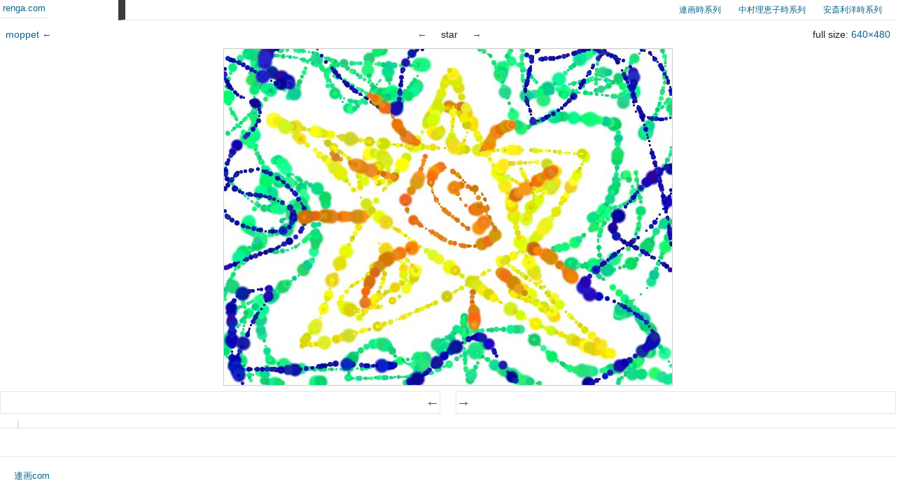

--- FILE ---
content_type: text/html; charset=UTF-8
request_url: http://renga.com/anzaiarc/moppet/star/
body_size: 7719
content:
<!DOCTYPE html>
<html lang="ja">
<head>
<meta charset="UTF-8" />
<title>  star | renga.com</title>
<link rel="profile" href="http://gmpg.org/xfn/11" />
<link rel="stylesheet" type="text/css" media="all" href="http://renga.com/wordpress/wp-content/themes/rengawp/style.css" />
<link rel="pingback" href="http://renga.com/wordpress/xmlrpc.php" />
 
<script src="http://renga.com/wordpress/wp-content/themes/rengawp/js/modernizr-1.6.min.js"></script>
 
<meta name='robots' content='max-image-preview:large' />
<link rel='dns-prefetch' href='//s.w.org' />
<link rel="alternate" type="application/rss+xml" title="連画com &raquo; フィード" href="http://renga.com/feed/" />
<link rel="alternate" type="application/rss+xml" title="連画com &raquo; コメントフィード" href="http://renga.com/comments/feed/" />
		<script type="text/javascript">
			window._wpemojiSettings = {"baseUrl":"https:\/\/s.w.org\/images\/core\/emoji\/13.0.1\/72x72\/","ext":".png","svgUrl":"https:\/\/s.w.org\/images\/core\/emoji\/13.0.1\/svg\/","svgExt":".svg","source":{"concatemoji":"http:\/\/renga.com\/wordpress\/wp-includes\/js\/wp-emoji-release.min.js?ver=5.7.14"}};
			!function(e,a,t){var n,r,o,i=a.createElement("canvas"),p=i.getContext&&i.getContext("2d");function s(e,t){var a=String.fromCharCode;p.clearRect(0,0,i.width,i.height),p.fillText(a.apply(this,e),0,0);e=i.toDataURL();return p.clearRect(0,0,i.width,i.height),p.fillText(a.apply(this,t),0,0),e===i.toDataURL()}function c(e){var t=a.createElement("script");t.src=e,t.defer=t.type="text/javascript",a.getElementsByTagName("head")[0].appendChild(t)}for(o=Array("flag","emoji"),t.supports={everything:!0,everythingExceptFlag:!0},r=0;r<o.length;r++)t.supports[o[r]]=function(e){if(!p||!p.fillText)return!1;switch(p.textBaseline="top",p.font="600 32px Arial",e){case"flag":return s([127987,65039,8205,9895,65039],[127987,65039,8203,9895,65039])?!1:!s([55356,56826,55356,56819],[55356,56826,8203,55356,56819])&&!s([55356,57332,56128,56423,56128,56418,56128,56421,56128,56430,56128,56423,56128,56447],[55356,57332,8203,56128,56423,8203,56128,56418,8203,56128,56421,8203,56128,56430,8203,56128,56423,8203,56128,56447]);case"emoji":return!s([55357,56424,8205,55356,57212],[55357,56424,8203,55356,57212])}return!1}(o[r]),t.supports.everything=t.supports.everything&&t.supports[o[r]],"flag"!==o[r]&&(t.supports.everythingExceptFlag=t.supports.everythingExceptFlag&&t.supports[o[r]]);t.supports.everythingExceptFlag=t.supports.everythingExceptFlag&&!t.supports.flag,t.DOMReady=!1,t.readyCallback=function(){t.DOMReady=!0},t.supports.everything||(n=function(){t.readyCallback()},a.addEventListener?(a.addEventListener("DOMContentLoaded",n,!1),e.addEventListener("load",n,!1)):(e.attachEvent("onload",n),a.attachEvent("onreadystatechange",function(){"complete"===a.readyState&&t.readyCallback()})),(n=t.source||{}).concatemoji?c(n.concatemoji):n.wpemoji&&n.twemoji&&(c(n.twemoji),c(n.wpemoji)))}(window,document,window._wpemojiSettings);
		</script>
		<style type="text/css">
img.wp-smiley,
img.emoji {
	display: inline !important;
	border: none !important;
	box-shadow: none !important;
	height: 1em !important;
	width: 1em !important;
	margin: 0 .07em !important;
	vertical-align: -0.1em !important;
	background: none !important;
	padding: 0 !important;
}
</style>
	<link rel='stylesheet' id='wp-block-library-css'  href='http://renga.com/wordpress/wp-includes/css/dist/block-library/style.min.css?ver=5.7.14' type='text/css' media='all' />
<link rel="https://api.w.org/" href="http://renga.com/wp-json/" /><link rel="alternate" type="application/json" href="http://renga.com/wp-json/wp/v2/media/6212" /><link rel="EditURI" type="application/rsd+xml" title="RSD" href="http://renga.com/wordpress/xmlrpc.php?rsd" />
<link rel="wlwmanifest" type="application/wlwmanifest+xml" href="http://renga.com/wordpress/wp-includes/wlwmanifest.xml" /> 
<meta name="generator" content="WordPress 5.7.14" />
<link rel='shortlink' href='http://renga.com/?p=6212' />
<link rel="alternate" type="application/json+oembed" href="http://renga.com/wp-json/oembed/1.0/embed?url=http%3A%2F%2Frenga.com%2Fanzaiarc%2Fmoppet%2Fstar%2F" />
<link rel="alternate" type="text/xml+oembed" href="http://renga.com/wp-json/oembed/1.0/embed?url=http%3A%2F%2Frenga.com%2Fanzaiarc%2Fmoppet%2Fstar%2F&#038;format=xml" />
<!-- OGP -->
<meta property="og:type" content="blog">

<meta property="og:description" content="">
<meta property="og:title" content="  star">
<meta property="og:url" content="http://renga.com/anzaiarc/moppet/star/">
<meta property="og:image" content="http://renga.com/wordpress/wp-content/themes/rengawp/images/rengass.jpg">
<meta property="og:site_name" content="renga.com">
<meta property="og:locale" content="ja_JP" />
<!-- /OGP -->
</head>
 
<body class="attachment attachment-template-default single single-attachment postid-6212 attachmentid-6212 attachment-jpeg">
 
    <header class='clearfix site-header'>
  <hgroup>
    <h1><a href="http://renga.com/" title="連画com" rel="home">renga.com</a></h1>
  </hgroup>
<nav class="menu-main-container"><ul id="menu-main" class="menu"><li id="menu-item-911" class="menu-item menu-item-type-post_type menu-item-object-page menu-item-home menu-item-911"><a href="http://renga.com/">連画時系列</a></li>
<li id="menu-item-926" class="menu-item menu-item-type-post_type menu-item-object-page menu-item-926"><a href="http://renga.com/riekonakamura/">中村理恵子時系列</a></li>
<li id="menu-item-877" class="menu-item menu-item-type-post_type menu-item-object-page menu-item-877"><a href="http://renga.com/toshihiroanzai/">安斎利洋時系列</a></li>
</ul></nav></header>
    
<div id="content" class="attachment" role="main">


<article id="post-6212" class="post-6212 attachment type-attachment status-inherit hentry">
<div class="attachment-header">
	<div class="parentlink">
	<a href="http://renga.com/anzaiarc/moppet/" title="Return to moppet" rel="gallery">moppet &larr;</a>
	</div>
<div class='navblock'>
	<div class='bkarr'><a href='http://renga.com/anzaiarc/moppet/pr_1997_moppet_001_o-jpg_converted/'> &larr; </a>	</div>
	<div class='imgfilename'>star	</div>
	<div class='fwdarr'><a href='http://renga.com/anzaiarc/moppet/kao2/'> &rarr; </a>	</div>
	<div class='fullsizelink'>
 full size: <a href="http://renga.com/wordpress/img/1997/09/star.jpg" title="Link to full-size image">640&times;480</a>	</div>
</div>
</div>
<div><a href="http://renga.com/anzaiarc/moppet/kao2/" title="star" rel="attachment"><img width="640" height="480" src="http://renga.com/wordpress/img/1997/09/star.jpg" class="attachment-900x900 size-900x900" alt="" loading="lazy" srcset="http://renga.com/wordpress/img/1997/09/star.jpg 640w, http://renga.com/wordpress/img/1997/09/star-200x150.jpg 200w, http://renga.com/wordpress/img/1997/09/star-500x375.jpg 500w, http://renga.com/wordpress/img/1997/09/star-320x240.jpg 320w" sizes="(max-width: 640px) 100vw, 640px" /></a></div>
<nav>
<div class='navarr'>
<div class='nav_larr'><a href='http://renga.com/anzaiarc/moppet/pr_1997_moppet_001_o-jpg_converted/'>←</a></div>
<div class='nav_rarr'><a href='http://renga.com/anzaiarc/moppet/kao2/'>→</a></div>
</div>
</nav>
<div class='capblock'><p>
</p>
<p></p>
</div>
</div><!-- .entry-content -->

<footer>
</footer>

</article>

</div><!-- #content -->
 

<footer>

	<a href="http://renga.com/" title="連画com" rel="home">
		連画com	</a>
</footer>

<script type='text/javascript' src='http://renga.com/wordpress/wp-includes/js/comment-reply.min.js?ver=5.7.14' id='comment-reply-js'></script>
<script type='text/javascript' src='http://renga.com/wordpress/wp-includes/js/wp-embed.min.js?ver=5.7.14' id='wp-embed-js'></script>
</body>
</html>

--- FILE ---
content_type: text/css
request_url: http://renga.com/wordpress/wp-content/themes/rengawp/css/renga.css
body_size: 26352
content:
charset "utf-8";

/* renga css*/

/* ----------------------------------------------- */

html {
	height:100%;
	min-height:100%
}
body {
	font-family: Meiryo, "CI", Arial, Helvetica, Clean, "Hiragino Kaku Gothic Pro", "qMmpS Pro W3", Osaka, "MS P Gothic", "lr oSVbN", sans-serif;
	font-size: 14px; 
	//font-size: 1.4rem; 
	color:#222;
	overflow-x:hidden;
}
a, a:visited {
	color: rgb(8, 100, 140);
	text-decoration:none;
	outline:none;
	background: none repeat scroll 0% 0% transparent;
}
h1, h2, h3, h4, h5, h6 {
	color:#222;
	margin: 0px
	background: none repeat scroll 0% 0% transparent;
	font-weight: normal;
	overflow: hidden;
	padding: 0px;
	line-height: 1.2em;
	/*
	padding-top: 0.5em;
	padding-bottom: 0.17em;
	*/
}

sup { 
	vertical-align: text-top; line-height: 8px; 
}

dl {
	list-style-type: none;
	margin: 0px 0px 1em;
	padding: 0px;
	/*line-height: 0%;*/1w
	list-style-type: none;
}
.post li, .post dt, .post dd {
	margin: 0px 0px 1em;
	line-height: 200%;
}
/*
a:hover, a:focus {
	text-decoration:underline;
}
a img {
	border:none;
	max-width: 98%;
	width: auto;
	height: auto;
}
*/
.wp-caption img {
	display: block;
	margin: 0px auto;
	max-width: 98%;
}
.wp-caption {
	//background: none repeat scroll 0% 0% rgb(250, 250, 250);
	margin-bottom: 1.625em;
	max-width: 96%;
	padding: 9px;
}
p {
	margin: 0px;
	padding: 0px;
}

ul {
	margin: 8px 8px;
}
/*
p {
	margin:0 0 1em 0;
	padding:0;
	line-height:200%;
}
*/

pre, code, var, samp, kbd, .mono {
    font-family: Consolas, 'Courier New', Courier, Monaco, monospace;
    font-size: 14px;
    line-height: 1.2;
}

/* ----------------------------------------------- */

.textblock h1, .textblock h2,.textblock h3,
.textblock h4,.textblock h5,.textblock h6,
.textblock p {
	padding: 10px 8px;
}
/* ----------------------------------------------- */

.site-header {
	display: block;
	/*height: 28px;*/
	width: 100%;
	/*right: 0%;
	top: 0px;*/
	/*float: right;*/
	background: none repeat scroll 0% 0% rgb(255,255,255);
	/*border-bottom: 1px solid rgb(230, 230, 230);*/
	/*position: absolute;*/
	/*z-index: 5;*/
	line-height: 1.3em;
}
.site-header>nav {
	display: block;
	float: right;
	/*top: 0px;*/
	/*right: 0px;*/
	width: 86%;
	/*height: 28px;*/
	/*height: 100%;*/
	background: none repeat scroll 0% 0% rgb(255, 255, 255);
	/*border-bottom: 1px solid rgb(193, 193, 193);*/
	border-bottom: 1px solid rgb(230, 230, 230);/*position: absolute;*/
	border-left: 10px solid rgb(60,60,60);
}
.site-header>nav ul {
	margin: 0px;
	float: right;
}
.site-header>nav ul li {
	float: left;
	/*margin: 0px;*/

	padding: 5px 20px 5px 5px;
	/*position: relative;*/
	display: block;
	font-size: 12px; font-size: 1.2rem;
}
.site-header>nav ul li a {
	//color: rgb(153, 153, 153);
}
.site-header>hgroup {
	/*position: absolute;*/
	display: block;
	float: left;
	/*top: 0px;*/
	/*left: 0%;*/
	/*width: 13%;*/
	/*height: 28px;*/
	border-bottom: 1px solid rgb(230, 230, 230);/*position: absolute;*/
}
.site-header h1 {
	/*font-family: "Century Gothic";*/
	/*display: block;*/
	float: left;
	//font-size: 12px;
	font-size: 0.9em;
	font-weight: normal;
	color: rgb(136, 136, 136);
	padding: 5px 4px;
}
.site-header h2 {
	/*float: right;*/
	font-size: 0.95em;
	//font-size: 11px;
	/*border-top: 1px solid rgb(187, 187, 187);*/
	font-weight: normal;
	color: rgb(136, 136, 136);
	/*padding: 5px 8px;*/
	/*padding: 3px 2px 0px;*/
}

.current_page_item > a,
.current-menu-item
{
	//font-weight: 700;
	color: rgb(60, 60, 60);
}


#tlmenu {
	display: block;
	width: 100%;

}
#tlmenu #lside {
	display: block;
	float: left;
	width: 14%;
}
#tlmenu #lbox {
	display: block;
	float: right;
	width: 160px;
}
#tlmenu #tllogo {
	position: relative;
	right: -75px;
}
#tlmenu img {
	display: block;
	margin-left : auto;
	margin-right : auto;
	margin-top : 10px;
	margin-bottom : 10px;
}
#tlmenu #rside {
	display: block;
	margin-top : 16px;
	margin-right: 30px;
	float: right;
	font-size: 0.8em;
	//font-size: 10px;
	line-height: 2;
	/*width: 70%;*/
	//background: none repeat scroll 0% 0% rgb(250,250,250);
}

.archive-header{
	padding: 30px 40px;
}

.archive-title,
.archive-meta{
	color: rgb(30,30,30);
}

.archive-title{
	font-size: 1.5em;
	//font-size: 20px;
	line-height: 30px;
}

.archive-meta{
	//font-size: 12px;
	font-size: 0.9em;
	line-height: 20px;
}

/*  ----------------------------------------------- */

.timeline header {
	display: block;
	float: right;
	width: 86%;
	/*background: none repeat scroll 0% 0% rgb(255, 255, 255);*/
	border-left: 10px solid rgb(60,60,60);
	/*border-bottom: 1px solid rgb(240, 240, 240);*/
	/*border-top: 1px solid rgb(240, 240, 240);*/
}

.timeline header .tltime {
	font-size: 16px;
	//font-size: 1.2em;
	width: 90px;
	position: relative;
	left: -105px;
	top: 0px;
	text-align: right;
	min-height: 1px;
	border-bottom: 1px solid rgb(200,200,200);
	padding-right:15px;
	padding-top: 10px;
}

.timeline .displaysize-L h1 {
	//font-size: 24px;
	font-size: 1.8em;
	margin: 4px 8px;
	position: relative;
	top: -15px;
	line-height: 130%;
	/*border-top: 1px solid rgb(230, 230, 230);*/
	/*border-bottom: 1px solid rgb(230, 230, 230);*/
}

.timeline h1
 {
	//font-family: "�q���M�m���� Pro W3","Hiragino Mincho Pro","�l�r �o����","HGS����B",serif;
}

.timeline .displaysize-M h1 {
	display: inline;
	//font-size: 20px;
	font-size: 1.6em;
	margin: 4px 8px;
	position: relative;
	top: -10px;
	/*border-bottom: 1px solid rgb(230, 230, 230);*/
}

.timeline .displaysize-S h1 {
	display: inline;
	//font-size: 18px;
	font-size: 1.5em;
	margin: 4px 8px;
	position: relative;
	top: -10px;
	/*border-bottom: 1px solid rgb(230, 230, 230);*/
}

.timeline .displaysize-L h2 {
	//font-size: 15px;
	font-size: 1.2em;
	margin: 4px 12px;
	position: relative;
	top: -12px;
	/*border-top: 1px solid rgb(240,240,240);*/
}

.timeline .displaysize-M h2 {
	display: inline;
	//font-size: 13px;
	font-size: 1em;
	margin: 4px 4px;
	position: relative;
	top: -12px;
	/*border-top: 1px solid rgb(240,240,240);*/
}

.timeline .displaysize-S h2 {
	display: inline;
	//font-size: 13px;
	font-size: 1em;
	margin: 4px 4px;
	position: relative;
	top: -12px;
	/*border-top: 1px solid rgb(240,240,240);*/
}

.timeline .displaysize-SS h1 {
	display: inline;
	//font-size: 18px;
	font-size: 1.2em;
	margin: 4px 2px 4px 8px;
	position: relative;
	top: -2px;
	/*border-bottom: 1px solid rgb(230, 230, 230);*/
}

.timeline .displaysize-SS h2 {
	display: inline;
	//font-size: 13px;
	font-size: 1em;
	margin: 4px 2px;
	position: relative;
	top: -4px;
	/*border-top: 1px solid rgb(240,240,240);*/
}

.timeline .summary {
	font-size: 0.8em;
	line-height: 1.4;

}

.timeline .layout-A .summary {
	clear: both;
	display: block;
	float: left;
	width: 98%;
	max-width: 500px;
	/*min-width: 100px;*/
	//font-size: 0.9em;
	//font-size: 11px;
	margin: 5px 5px;
	//line-height: 16px;
	/*border-top: 1px solid rgb(240,240,240);*/
}
.timeline .layout-A img {
	clear: both;
	width: 99%;
	height: auto;
	max-width: 800px;
	float: left;
}

.timeline .layout-L .summary {
	float: left;
	width: 25%;
	max-width: 250px;
	//font-size: 0.9em;
	//font-size: 11px;
	margin: 0px 10px;
	//line-height: 16px;
	/*border-top: 1px solid rgb(240,240,240);*/
}
.timeline .layout-L img {
	float: left;
	width: 70%;
	max-width: 600px;
	height: auto;
	float: left;
}

.timeline .layout-R .summary {
	display: inline;
	float: left;
	width: 45%;
	max-width: 600px;
	//font-size: 11px;
	//font-size: 0.9em;
	margin: 5px;
	//line-height: 16px;
}

.timeline .layout-R img {
	display: inline;
	width: 50%;
	height: auto;
	max-width: 600px;
	float: right;
	margin-left: 5px;
}

.timeline .cblock {
	display: block;
	float: right;
	width: 86%;
	background: none repeat scroll 0% 0% rgb(255, 255, 255);
	border-left: 10px solid rgb(60,60,60);
	margin: 8 0px;
}

.timeline .entry-content {
	display: block;
	float: left;
	width: 100%;
	left: 0px;
	border-top: 1px solid rgb(240, 240, 240);
	/*border-bottom: 1px solid rgb(240, 240, 240);*/
}

.timeline .hblock p{
	margin: 10px 8px 10px;
}

.singlepost .tblock{
	display: block;
	float: right;
	width: 86%;
	/*background: none repeat scroll 0% 0% rgb(255, 255, 255);*/
	border-left: 10px solid rgb(60,60,60);
}

.attachment-header{
	display: block;
	min-width: 98%;
	clear: both;
}

.parentlink{
	display: block;
	float: left;
	padding: 10px 8px;
	width: 40%;
	//border: 1px solid rgb(60,60,60);
}

.navblock{
	display: block;
	width: 55%;
	float: right;
	//border: 1px solid rgb(60,60,60);
}


.bkarr a{
	display: inline;
	float: left;
	padding: 10px 20px;
	//border: 1px solid rgb(60,60,60);
}
.imgfilename{
	display: inline;
	float: left;
	padding: 10px 0px;
}
.fwdarr a{
	display: inline;
	float: left;
	padding: 10px 20px;
	//border: 1px solid rgb(60,60,60);
}
.fullsizelink{
	display: inline;
	float: right;
	padding: 10px 8px;
}

.singlepost .tltime{
	//font-size: 1.3em;
	font-size: 16px;
	width: 90px;
	text-align: right;
	border-bottom: 0px solid rgb(230,230,230);
	padding: 30px 15px 2px 0px;
	position: relative;
	top: 0px;
	left: -105px;
}

.singlepost .hblock{
	/*clear: both;*/
	display: block;
	float: right;
	width: 86%;
	background: none repeat scroll 0% 0% rgb(255, 255, 255);
	border-left: 1px solid rgb(230,230,230);
	/*border-bottom: 1px solid rgb(230,230,230);*/
	padding: 5px 0px;
	margin: 8 0px;
}
.singlepost .hblock h1{
	display: block;
	//font-size: 28px;
	font-size: 2.1em;
	margin: 0px 0px 20px;
	line-height: 130%;
	/*position: relative;
	top: -13px;*/
}
.singlepost .hblock h2{
	display: block;
	//font-size: 18px;
	font-size: 1.3em;
	line-height: 130%;
	margin: 0px 0px 20px;
	/*position: relative;
	top: -13px;*/
}
.singlepost .hblock .worktype{
	display: block;
	font-size: 0.9em;
	//font-size: 10px;
	margin: 10px 0px;
}

.singlepost .cblock {
	display: block;
	float: right;
	width: 86%;
	background: none repeat scroll 0% 0% rgb(255, 255, 255);
	/*border-top: 1px solid rgb(193, 193, 193);*/
	/*border-left: 1px solid rgb(230,230,230);*/
	margin: 8px 0px 20px;
}

.singlepost .entry-content{
	display: block;
	float: left;
	width: 98%;
	margin: 4px 0px;
	font-size: 1em;
	//font-size: 12px;
	//line-height: 150%;
}

.singlepost .entry-content hr {
	//border: none;
	//border-top: 1px #cccccc solid;
	margin: 20px 0px 20px;
	border:solid #ccc;
	border-width:1px 0 0 0;
	height:1px;
	width: 50%;
	clear:both;
}

.singlepost .entry-content footer {
	display: block;
	width: 80%;
	max-width: 1000px;
	border-top: 16px #eee solid;
	clear:both;
	margin: 40px 0px 0px;
	line-height: 180%;
	padding-top: 4px;
}

.singlepost .entry-content footer h1,
.singlepost .entry-content footer h2,
.singlepost .entry-content footer h3,
.singlepost .entry-content footer h4 {
	margin: 20px 0px 20px;
}

.entry-content .textcontent{
	//font-size: 16px;
	font-size: 1.3em;
}

.entry-content .lefttab{
	//font-size: 16px;
	font-size: 1.3em;
	color:#666;
	line-height: 120%;
	text-align: right;
	display: block;
	width: 100px;
	position: relative;
	left: -110px;
	top: 18px;
}

.singlepost .textbox{
	display: block;
	width: 70%;
	max-width: 800px;
	margin: 20px 0px 20px;
	padding: 0px;
	line-height: 150%;
}

.singlepost .lead{
	display: block;
	width: 50%;
	max-width: 600px;
	//font-size: 12px;
	font-size: 0.9em;
	margin: 20px 0px 20px;
	padding: 0px;
	line-height: 180%;
	/*border-left: 1px solid rgb(230,230,230);*/
}

.entry-content .imgcap{
	display: block;
	width: 64%;
	max-width: 640px;
	font-size: 0.9em;
	//font-size: 12px;
	margin: 0px;
	padding: 6px 2px 12px;
	//padding: 8px 8px 20px;
	line-height: 160%;
	border-left: 1px solid rgb(200,200,200);
}


.singlepost .entry-content>section {
	margin: 10px;
}

.singlepost .entry-content p {
	display: block;
	//width: 80%;
	max-width: 1000px;
	//font-size: 14px;
	font-size: 1em;
	line-height: 150%;
	margin: 10px 0px 10px;
	//margin: 0px 0px 40px;
}

.singlepost .entry-content h1, 
.singlepost .entry-content h2, 
.singlepost .entry-content h3, 
.singlepost .entry-content h4, 
.singlepost .entry-content h5, 
.singlepost .entry-content h6 {
	//margin: 40px 0px 20px;
	margin: 30px 0px 30px;
}

.singlepost .entry-content h1, 
.singlepost .entry-content h2 {
	clear: both;
}

.singlepost .text-content .entry-content p {
	display: block;
	width: 90%;
	max-width: 800px;
	//font-size: 16px;
	font-size: 1.2em;
	line-height: 180%;
	margin: 0px 0px 25px;
	font-weight: normal;
}

.singlepost .text-content .entry-content h1,
.singlepost .text-content header h1{
	font-family: "�q���M�m���� Pro W3","Hiragino Mincho Pro","�l�r �o����","HGS����B",serif;
}

.singlepost .entry-content h1{
	font-weight: normal;
	font-size: 2em;
	line-height: normal;
}

.singlepost .entry-content h2{
	font-weight: normal;
	font-size: 1.7em;
	line-height: normal;
}

.singlepost .entry-content h3{
	font-weight: normal;
	font-size: 1.3em;
}

.singlepost .text-content .entry-content h1{
	font-weight: normal;
	font-size: 2em;
}

.singlepost .text-content .entry-content h2{
	font-weight: normal;
	font-size: 1.6em;
}

.singlepost .text-content header h1{
	font-weight: normal;
	font-size: 2.5em;
}

.singlepost img {
	margin: 0px 8px 0px 0px;
	height: auto;
	//max-width: 640px;
	max-width: 100%;
}

.singlepost a img {
	border: 1px solid #C8C8C8

}

.blackback a img {
	border: 1px solid #000

}

.singlepost blockquote{
	padding: 0px 16px 0px 16px;
	border-left: 1px solid rgb(180,180,180);
}

.fblock {
	display: block;
	float: right;
	width: 86%;
	border-left: 10px solid rgb(60,60,60);
	padding: 0px 0px;
}

.fblock footer {
	/*border-top: 1px solid rgb(230,230,230);*/
	/*border-bottom: 1px solid rgb(240, 240, 240);*/
	//font-size: 10px;
	font-size: 0.8em;
	margin: 2px 4px 40px;
}

.nblock{
	clear: both;
	display: block;
	float: right;
	width: 86%;
	border-left: 10px solid rgb(60,60,60);
	padding:0px;
}

.nblock nav {
	//font-size: 11px;
	font-size: 0.9em;
	margin: 20px 4px 10px;
	/*margin: 8px 4px;*/
}

.comments{
	clear: both;
	display: block;
	float: right;
	width: 86%;
	border-left: 1px solid rgb(230,230,230);
	/*border-left: 10px solid rgb(60,60,60);*/
	padding:0px;

	//font-size: 11px;
	font-size: 0.95em;
	margin: 20px 0px;
	line-height: 160%;
	/*border-top: 1px solid rgb(230,230,230);*/
}

.comments p{
	margin: 0px 0px 12px;
}

.comments h3{
	margin: 0px 0px 20px;
	font-size: 1em;
	//font-size: 12px;
}

.comments label{
	display: block;
}

#respond {
	max-width: 800px;
	margin: 10px;
}

/*input:focus, textarea:focus {
    box-shadow: 0px 0px 10px rgba(0, 0, 0, 0.2) inset;
}
*/

#searchform {
	//font-size: 11px;
	font-size: 0.9em;
}

input:hover, 
textarea:hover, 
input:focus, 
textarea:focus {
	border: 1px solid rgb(68, 68, 68);
}

input, 
textarea {
	border: 1px solid rgb(170, 170, 170);
	padding: 5px;
	outline: medium none;
	margin: 4px 2px;
}

input, select {
	vertical-align:middle;
}

.timelinetitle {
	display: block;
	float: right;
	width: 86%;
	/*border-left: 10px solid rgb(60,60,60);*/
	//font-size: 11px;
	font-size: 0.8em;
	padding: 2px 0px;
	position: relative;
	left: -10px;
}

body>aside {
	position: relative;
	float: right;
	width: 86%;
	/*background: none repeat scroll 0% 0% rgb(255, 255, 255);*/
	//font-size: 11px;
	font-size: 0.8em;
	line-height:200%;
	margin-top: 10px;
	/*border-top: 1px solid rgb(193, 193, 193);*/
	border-left: 1px solid rgb(230,230,230);
}
body>aside ul {
	margin: 8px 10px 1em;
}


body>footer {
	/*position: relative;
	float: right;
	width: 86%;*/

	display: block;
	float: left;
	width: 100%;
	background: none repeat scroll 0% 0% rgb(255, 255, 255);
	//font-size: 11px;
	font-size: 0.95em;
	border-top: 1px solid rgb(230, 230, 230);
	/*height: 40px;*/
	/*border-left: 20px solid rgb(60,60,60);*/
	/*border-left: 10px solid rgb(220,220,220);*/
	padding: 20px 20px;
}

body>footer a {
	display: float;
	/*float: right;*/
	//font-size: 11px;	
	font-size: 0.95em;
}

/* =Images
-------------------------------------------------------------- */

#content .attachment img {
	//max-width: 900px;
	max-width: 100%;
	height: auto;
	border: 1px solid #C8C8C8
}

.parent, .attachment-header{
	line-height: 20px;
	//margin-left: 8px;
	clear: both;
}

#content .alignleft, #content img.alignleft {
	display: inline;
	float: left;
	margin-right: 24px;
	margin-top: 4px;
}
#content .alignright, #content img.alignright {
	display: inline;
	float: right;
	margin-left: 24px;
	margin-top: 4px;
}
#content .aligncenter, #content img.aligncenter {
	clear: both;
	display: block;
	margin-left: auto;
	margin-right: auto;
}
#content img.alignleft, #content img.alignright, #content img.aligncenter {
	margin-bottom: 12px;
}
#content .wp-caption {
	//background: #f1f1f1;
	line-height: 18px;
	margin-bottom: 20px;
	padding: 0px;
	//text-align: center;
}
#content .wp-caption img {
	//margin: 5px 5px 0;
	margin-bottom: 3px;
}
#content .wp-caption p.wp-caption-text {
	color: #444;
	font-size: 0.9em;
	//font-size: 12px;
	margin: 0px;
	//padding: 8px 8px 20px;
	padding: 6px 2px 12px;
	line-height: 160%;
	border-left: 1px solid rgb(200,200,200);
	max-width: 640px;
	width: 100%;
}

#content .wp-smiley {
	margin: 0;
}

#content .gallery {
	/*background: none repeat scroll 0% 0% rgb(255,255,255);*/
	/*margin: 0 auto 18px;*/
	display: block;
	//margin: 0 auto 20px;
	//margin: 0 auto 0px;
	margin: 1px 2px 1px 1px;
	//padding: 0px 0px 3px 3px
	padding: 0px 2px 2px 0px
	/*padding-left: 3px*/
	clear:both;
}

#content .contactblock .gallery {
	margin-bottom: 0px;
}

#content .blackback {
	background: none repeat scroll 0% 0% rgb(10, 10, 10);
	padding: 0px 0px 3px 3px;

}

#content .darkgrayback {
	background: none repeat scroll 0% 0% rgb(60, 60, 60);
	padding: 0px 0px 3px 3px;
}

#content .grayback {
	background: none repeat scroll 0% 0% rgb(150,150,150);
	padding: 0px 0px 3px 3px;
}

#content .gallery .gallery-icon {
	margin: 3px 3px 0px 0px;
	//padding: 0px 3px 3px 0px;
	line-height: 0%;

}

#content .gallery .gallery-caption {
	//color: #888;
	//font-size: 10px;
	//margin: 8px 2px 20px;

	color: #444;
	//font-size: 12px;
	font-size: 0.9em;
	margin: 4px 0px 8px;
	//margin-bottom: 8px;
	padding: 6px 2px 12px;
	line-height: 160%;
	border-left: 1px solid rgb(200,200,200);
	//max-width: 640px;

}

#content .blackback .gallery .gallery-caption{
	color: #777;
	border-left: 1px solid rgb(50,50,50);
}

#content .grayback .gallery .gallery-caption{
	color: #222;
	border-left: 1px solid rgb(130,130,130);
}

#content .gallery dl {
	margin: 0;
}

#content .gallery img {
	/*border: 1px solid rgb(207, 207, 207);*/
	padding: 0px 0px;
	margin: 0px 0px;

	height: auto;
	max-width: 100%;
	width: auto;
}
#content .gallery br+br {
	display: none;
}
#content .attachment img { /* single attachment images should be centered */
	display: block;
	margin: 0 auto;
}

#content .attachment .entry-content{
	width: 100%;
	//border-left: 1px solid rgb(30,30,30);
	float: left;
}
#content .attachment footer{
	width: 100%;
	//border-left: 1px solid rgb(30,30,30);
	float: left;
	padding: 10px 4%;
}

#content .attachment nav{
	width: 100%;
	//display: block;
	padding: 8px 0px;
	//float: left;
	//border: 1px solid rgb(60,60,60);
}
#content .attachment .navarr{
	display: block;
	width: 100%;
	min-width: 50px;
	margin: 0px auto;
	//border: 1px solid rgb(60,60,60);
}
#content .attachment .nav_larr a{
	//display: inline;
	width: 49%;
	float: left;
	text-align: right;
	font-size: 20px;
	line-height: 30px;
	height: 30px;
	border: 1px solid rgb(230,230,230);
}
#content .attachment .nav_rarr a{
	//display: inline;
	width: 49%;
	float: right;
	font-size: 20px;
	line-height: 30px;
	height: 30px;
	border: 1px solid rgb(230,230,230);
}
#content .attachment .capblock{
	width: 98%;
	margin-top: 10px;
	float: right;
	border-left: 1px solid #c8c8c8;
}
#content .attachment .capblock p{
	font-size: 0.9em;
	line-height: 1.5;
	margin: 0px 0px 10px;
	padding: 0px 20px 0px 2px;
}

/* columns
-------------------------------------------------------------- */

.gallery .gallery-item {
	float: left;
	text-align: left;
}

.gallery-columns-1 .gallery-item
{
	width: 100%;
}

.gallery-columns-2 .gallery-item
{
	width: 50%;
}

.gallery-columns-3 .gallery-item
{
	width: 33.3%;
}

.gallery-columns-4 .gallery-item
{
	width: 25%;
}
.gallery-columns-5 .gallery-item
{
	width: 20%;
}

.gallery-columns-6 .gallery-item
{
	width: 16.5%;
}

.gallery-columns-7 .gallery-item
{
	width: 14.3%;
}

.gallery-columns-8 .gallery-item
{
	width: 12.5%;
}

.gallery-columns-9 .gallery-item
{
	width: 11.1%;
}

.gallery-columns-10 .gallery-item
{
	width: 10.0%;
}
.gallery-columns-11 .gallery-item
{
	width: 9.09%;
}
.gallery-columns-12 .gallery-item
{
	width: 8.3%;
}
.gallery-columns-13 .gallery-item
{
	width: 7.69%;
}
.gallery-columns-14 .gallery-item
{
	width: 7.14%;
}
.gallery-columns-15 .gallery-item
{
	width: 6.6%;
}
.gallery-columns-16 .gallery-item
{
	width: 6.25%;
}

/* =Navigation
-------------------------------------------------------------- */

.navigation {
	color: #888;
	//font-size: 12px;
	font-size: 0.9em;
	line-height: 18px;
	overflow: hidden;
}
.navigation a:link, .navigation a:visited {
	color: #888;
	text-decoration: none;
}
.navigation a:active, .navigation a:hover {
	color: #ff4b33;
}
.nav-previous {
	float: left;
	width: 40%;
}
.nav-next {
	text-align: right;
	float: left;
	//text-align: left;
	width: 40%;
	//padding-right: 3%;
	/*width: 50%;
	padding-right: 10px;*/
}
#nav-above {
	margin: 0 0 18px 0;
}
#nav-above {
	display: none;
}
.paged #nav-above, .single #nav-above {
	display: block;
}
#nav-below {
	margin: -18px 0 0 0;
}


/* Tablet  ----------------------------------------------------- */

@media only screen and (min-width: 640px) and (max-width: 1024px) {
 body {
	font-size: 14px; font-size: 1.4rem; 
}
#content .alignright, #content img.alignright {
	float: none;
}
}

@media only screen and (max-width: 640px) {
 body {
	font-size: 12px; font-size: 1.2rem; 
}
 .site-header>nav {
width: 98%;
}
 .site-header h1 {
font-size: 10px;
display: none;
}
 .site-header h2 {
font-size: 10px;
}
 #tlmenu #lbox {
 float: left;
}
 #tlmenu #tllogo {
 float: left;
 right: 0px;
}
 #tlmenu img {
margin-left : 0;
}
.timeline header {
	width: 98%;
}
.timeline .cblock {
	width: 98%;
}

.timeline header .tltime {
	font-size: 12px;
	//font-size: 0.9em;
	width: 90px;
	position: static;
	left: 0px;
	top: 0px;
	text-align: left;
	border-bottom: 1px solid rgb(200,200,200);
	padding: 4px 3px;
}
.timeline .displaysize-L h1 {
	//font-size: 18px;
	font-size: 1.5em;
	margin: 0px 0px;
	position: static;
	top: 0px;
	/*border-bottom: 1px solid rgb(240, 240, 240);*/
	padding:5px 5px;
}
.timeline .displaysize-M h1 {
	display: block;
	//font-size: 18px;
	font-size: 1.5em;
	margin: 0px 0px;
	position: static;
	top: 0px;
	/*border-bottom: 1px solid rgb(240, 240, 240);*/
	padding:5px 5px;
}
.timeline .displaysize-S h1 {
	display: block;
	//font-size: 18px;
	font-size: 1.5em;
	margin: 0px 0px;
	position: static;
	top: 0px;
	/*border-bottom: 1px solid rgb(240, 240, 240);*/
	padding:5px 5px;
}
.timeline .displaysize-L h2 {
	//font-size: 11px;
	font-size: 0.95em;
	margin: 0px 0px 4px;
	padding:5px 5px;
	position: relative;
	top: 0px;
}
.timeline .displaysize-M h2 {
	display: block;
	font-size: 0.95em;
	//font-size: 11px;
	margin: 0px 0px 4px;
	padding:5px 5px;
	position: relative;
	top: 0px;
}
.timeline .displaysize-S h2 {
	display: block;
	font-size: 0.95em;
	//font-size: 11px;
	margin: 0px 0px 4px;
	padding:5px 5px;
	position: relative;
	top: 0px;
}
.timeline .displaysize-SS h1 {
	display: inline;
	font-size: 1.3em;
	line-height: 1.8em;
	margin: 0px;
	/*border-bottom: 1px solid rgb(240, 240, 240);*/
	padding: 0px 5px;
	position: relative;
	top: 0px;
}
.timeline .displaysize-SS h2 {
	display: inline;
	font-size: 1em;
	margin: 0px;
	padding:0px 2px;
	position: relative;
	top: 0px;
}

.timeline .layout-A .summary {
	float: left;
	width: 98%;
	font-size: 0.95em;
	//font-size: 11px;
	margin: 5px 5px;
	line-height: 15px;
	/*border-top: 1px solid rgb(240,240,240);*/
}

.timeline .layout-A img {
	width: 99%;
	height: auto;
	max-width: 700px;
	float: left;
}

.timeline .layout-L .summary {
	float: left;
	width: 98%;
	font-size: 0.95em;
	//font-size: 11px;
	margin: 5px;
	line-height: 15px;
	/*border-top: 1px solid rgb(240,240,240);*/
}

.timeline .layout-L img {
	display: block;
	float: left;
	width: 99%;
	height: auto;
	max-width: 800px;
	float: left;
}

#content .alignright, #content img.alignright {
	float: none;
}

.singlepost .tblock{
	display: block;
	float: right;
	width: 98%;
	/*background: none repeat scroll 0% 0% rgb(255, 255, 255);*/
	border-left: 10px solid rgb(60,60,60);
}

.singlepost .parentlink{
	//font-size: 10px;
	font-size: 0.9em;
	width: 90px;
	top: 0px;
	text-align: left;
	border-bottom: 0px solid rgb(230,230,230);
	padding: 6px 2px 0px 2px;
	position: relative;
	left: 0px;
	/*margin: 0px 0px 16px;*/
}

.singlepost .tltime{
	//font-size: 12px;
	font-size: 0.9em;
	width: 90px;
	top: 0px;
	text-align: left;
	border-bottom: 0px solid rgb(230,230,230);
	padding: 15px 0px 15px 4px;
	position: relative;
	left: 0px;
	/*margin: 0px 0px 16px;*/
}
.singlepost .hblock{
	/*clear: both;*/
	display: block;
	float: right;
	width: 98%;
	background: none repeat scroll 0% 0% rgb(255, 255, 255);
	border-left: 1px solid rgb(230,230,230);
	/*border-bottom: 1px solid rgb(230,230,230);*/
	padding: 5px 0px;
	margin: 8 0px;
}

.singlepost .hblock h1{
	display: block;
	//font-size: 23px;
	font-size: 1.9em;
	margin: 0px 0px 10px;
	/*position: relative;
	top: -13px;*/
}
.singlepost .hblock h2{
	display: block;
	font-size: 1.3em;
	//font-size: 16px;
	margin: 10px 0px;
	/*position: relative;
	top: -13px;*/
}
.singlepost .hblock .worktype{
	display: block;
	font-size: 0.9em;
	//font-size: 10px;
	margin: 10px 0px;
}

.singlepost .cblock {
	width: 98%;
}

.singlepost .textbox{
	display: block;
	width: 98%;
	max-width: 800px;
	margin: 20px 0px 20px;
	padding: 0px;
	line-height: 150%;
}

.singlepost .lead{
	display: block;
	width: 98%;
	max-width: 600px;
	//font-size: 12px;
	font-size: 0.9em;
	margin: 20px 0px 20px;
	padding: 0px;
	line-height: 160%;
	/*border-left: 1px solid rgb(230,230,230);*/
}

.singlepost .text-content .entry-content p {
	width: 100%;
}

.fblock {
	width: 98%;
}
.nblock{
	width: 98%;
}
.timelinetitle {
	width: 98%;
}
body>aside {
	width: 98%;
}
body>footer {
	width: 98%;
}
.comments{
	width: 98%;
}
}



.clearfix {width:100%;
}
.clearfix:after{
    content: ""; 
    display: block; 
    clear: both;
}
.one_third {
    width: 30.66%;
}

